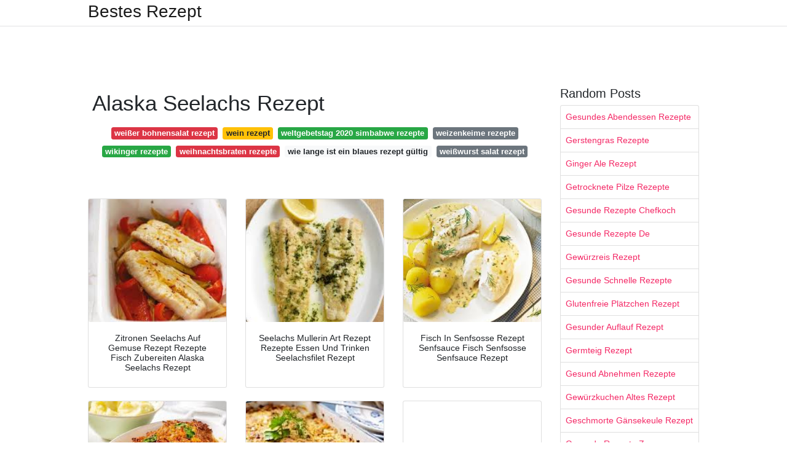

--- FILE ---
content_type: text/html; charset=utf-8
request_url: https://rezeptia.netlify.app/alaska-seelachs-rezept
body_size: 9511
content:
<!DOCTYPE html><html lang="en"><head>
	<!-- Required meta tags -->
	<meta charset="utf-8">
	<meta name="viewport" content="width=device-width, initial-scale=1, shrink-to-fit=no">
	<!-- Bootstrap CSS -->
	<style type="text/css">svg:not(:root).svg-inline--fa{overflow:visible}.svg-inline--fa{display:inline-block;font-size:inherit;height:1em;overflow:visible;vertical-align:-.125em}.svg-inline--fa.fa-lg{vertical-align:-.225em}.svg-inline--fa.fa-w-1{width:.0625em}.svg-inline--fa.fa-w-2{width:.125em}.svg-inline--fa.fa-w-3{width:.1875em}.svg-inline--fa.fa-w-4{width:.25em}.svg-inline--fa.fa-w-5{width:.3125em}.svg-inline--fa.fa-w-6{width:.375em}.svg-inline--fa.fa-w-7{width:.4375em}.svg-inline--fa.fa-w-8{width:.5em}.svg-inline--fa.fa-w-9{width:.5625em}.svg-inline--fa.fa-w-10{width:.625em}.svg-inline--fa.fa-w-11{width:.6875em}.svg-inline--fa.fa-w-12{width:.75em}.svg-inline--fa.fa-w-13{width:.8125em}.svg-inline--fa.fa-w-14{width:.875em}.svg-inline--fa.fa-w-15{width:.9375em}.svg-inline--fa.fa-w-16{width:1em}.svg-inline--fa.fa-w-17{width:1.0625em}.svg-inline--fa.fa-w-18{width:1.125em}.svg-inline--fa.fa-w-19{width:1.1875em}.svg-inline--fa.fa-w-20{width:1.25em}.svg-inline--fa.fa-pull-left{margin-right:.3em;width:auto}.svg-inline--fa.fa-pull-right{margin-left:.3em;width:auto}.svg-inline--fa.fa-border{height:1.5em}.svg-inline--fa.fa-li{width:2em}.svg-inline--fa.fa-fw{width:1.25em}.fa-layers svg.svg-inline--fa{bottom:0;left:0;margin:auto;position:absolute;right:0;top:0}.fa-layers{display:inline-block;height:1em;position:relative;text-align:center;vertical-align:-.125em;width:1em}.fa-layers svg.svg-inline--fa{-webkit-transform-origin:center center;transform-origin:center center}.fa-layers-counter,.fa-layers-text{display:inline-block;position:absolute;text-align:center}.fa-layers-text{left:50%;top:50%;-webkit-transform:translate(-50%,-50%);transform:translate(-50%,-50%);-webkit-transform-origin:center center;transform-origin:center center}.fa-layers-counter{background-color:#ff253a;border-radius:1em;-webkit-box-sizing:border-box;box-sizing:border-box;color:#fff;height:1.5em;line-height:1;max-width:5em;min-width:1.5em;overflow:hidden;padding:.25em;right:0;text-overflow:ellipsis;top:0;-webkit-transform:scale(.25);transform:scale(.25);-webkit-transform-origin:top right;transform-origin:top right}.fa-layers-bottom-right{bottom:0;right:0;top:auto;-webkit-transform:scale(.25);transform:scale(.25);-webkit-transform-origin:bottom right;transform-origin:bottom right}.fa-layers-bottom-left{bottom:0;left:0;right:auto;top:auto;-webkit-transform:scale(.25);transform:scale(.25);-webkit-transform-origin:bottom left;transform-origin:bottom left}.fa-layers-top-right{right:0;top:0;-webkit-transform:scale(.25);transform:scale(.25);-webkit-transform-origin:top right;transform-origin:top right}.fa-layers-top-left{left:0;right:auto;top:0;-webkit-transform:scale(.25);transform:scale(.25);-webkit-transform-origin:top left;transform-origin:top left}.fa-lg{font-size:1.3333333333em;line-height:.75em;vertical-align:-.0667em}.fa-xs{font-size:.75em}.fa-sm{font-size:.875em}.fa-1x{font-size:1em}.fa-2x{font-size:2em}.fa-3x{font-size:3em}.fa-4x{font-size:4em}.fa-5x{font-size:5em}.fa-6x{font-size:6em}.fa-7x{font-size:7em}.fa-8x{font-size:8em}.fa-9x{font-size:9em}.fa-10x{font-size:10em}.fa-fw{text-align:center;width:1.25em}.fa-ul{list-style-type:none;margin-left:2.5em;padding-left:0}.fa-ul>li{position:relative}.fa-li{left:-2em;position:absolute;text-align:center;width:2em;line-height:inherit}.fa-border{border:solid .08em #eee;border-radius:.1em;padding:.2em .25em .15em}.fa-pull-left{float:left}.fa-pull-right{float:right}.fa.fa-pull-left,.fab.fa-pull-left,.fal.fa-pull-left,.far.fa-pull-left,.fas.fa-pull-left{margin-right:.3em}.fa.fa-pull-right,.fab.fa-pull-right,.fal.fa-pull-right,.far.fa-pull-right,.fas.fa-pull-right{margin-left:.3em}.fa-spin{-webkit-animation:fa-spin 2s infinite linear;animation:fa-spin 2s infinite linear}.fa-pulse{-webkit-animation:fa-spin 1s infinite steps(8);animation:fa-spin 1s infinite steps(8)}@-webkit-keyframes fa-spin{0%{-webkit-transform:rotate(0);transform:rotate(0)}100%{-webkit-transform:rotate(360deg);transform:rotate(360deg)}}@keyframes fa-spin{0%{-webkit-transform:rotate(0);transform:rotate(0)}100%{-webkit-transform:rotate(360deg);transform:rotate(360deg)}}.fa-rotate-90{-webkit-transform:rotate(90deg);transform:rotate(90deg)}.fa-rotate-180{-webkit-transform:rotate(180deg);transform:rotate(180deg)}.fa-rotate-270{-webkit-transform:rotate(270deg);transform:rotate(270deg)}.fa-flip-horizontal{-webkit-transform:scale(-1,1);transform:scale(-1,1)}.fa-flip-vertical{-webkit-transform:scale(1,-1);transform:scale(1,-1)}.fa-flip-both,.fa-flip-horizontal.fa-flip-vertical{-webkit-transform:scale(-1,-1);transform:scale(-1,-1)}:root .fa-flip-both,:root .fa-flip-horizontal,:root .fa-flip-vertical,:root .fa-rotate-180,:root .fa-rotate-270,:root .fa-rotate-90{-webkit-filter:none;filter:none}.fa-stack{display:inline-block;height:2em;position:relative;width:2.5em}.fa-stack-1x,.fa-stack-2x{bottom:0;left:0;margin:auto;position:absolute;right:0;top:0}.svg-inline--fa.fa-stack-1x{height:1em;width:1.25em}.svg-inline--fa.fa-stack-2x{height:2em;width:2.5em}.fa-inverse{color:#fff}.sr-only{border:0;clip:rect(0,0,0,0);height:1px;margin:-1px;overflow:hidden;padding:0;position:absolute;width:1px}.sr-only-focusable:active,.sr-only-focusable:focus{clip:auto;height:auto;margin:0;overflow:visible;position:static;width:auto}.svg-inline--fa .fa-primary{fill:var(--fa-primary-color,currentColor);opacity:1;opacity:var(--fa-primary-opacity,1)}.svg-inline--fa .fa-secondary{fill:var(--fa-secondary-color,currentColor);opacity:.4;opacity:var(--fa-secondary-opacity,.4)}.svg-inline--fa.fa-swap-opacity .fa-primary{opacity:.4;opacity:var(--fa-secondary-opacity,.4)}.svg-inline--fa.fa-swap-opacity .fa-secondary{opacity:1;opacity:var(--fa-primary-opacity,1)}.svg-inline--fa mask .fa-primary,.svg-inline--fa mask .fa-secondary{fill:#000}.fad.fa-inverse{color:#fff}</style><link rel="stylesheet" href="https://cdnjs.cloudflare.com/ajax/libs/twitter-bootstrap/4.4.1/css/bootstrap.min.css" integrity="sha256-L/W5Wfqfa0sdBNIKN9cG6QA5F2qx4qICmU2VgLruv9Y=" crossorigin="anonymous">
	<link rel="stylesheet" href="https://cdnjs.cloudflare.com/ajax/libs/lightbox2/2.11.1/css/lightbox.min.css" integrity="sha256-tBxlolRHP9uMsEFKVk+hk//ekOlXOixLKvye5W2WR5c=" crossorigin="anonymous">
	<link href="https://fonts.googleapis.com/css?family=Raleway" rel="stylesheet">	
	<style type="text/css">
body,html{font-family:"Helvetica Neue",Helvetica,Arial,sans-serif;font-size:14px;font-weight:400;background:#fff}img{max-width:100%}.header{padding-bottom:13px;margin-bottom:13px}.container{max-width:1024px}.navbar{margin-bottom:25px;color:#f1f2f3;border-bottom:1px solid #e1e2e3}.navbar .navbar-brand{margin:0 20px 0 0;font-size:28px;padding:0;line-height:24px}.row.content,.row.footer,.row.header{widthx:auto;max-widthx:100%}.row.footer{padding:30px 0;background:0 0}.content .col-sm-12{padding:0}.content .col-md-9s{margin-right:-25px}.posts-image{width:25%;display:block;float:left}.posts-image-content{width:auto;margin:0 15px 35px 0;position:relative}.posts-image:nth-child(5n) .posts-image-content{margin:0 0 35px!important}.posts-image img{width:100%;height:150px;object-fit:cover;object-position:center;margin-bottom:10px;-webkit-transition:.6s opacity;transition:.6s opacity}.posts-image:hover img{opacity:.8}.posts-image:hover h2{background:rgba(0,0,0,.7)}.posts-image h2{z-index:2;position:absolute;font-size:14px;bottom:2px;left:0;right:0;padding:5px;text-align:center;-webkit-transition:.6s opacity;transition:.6s background}.posts-image h2 a{color:#fff}.posts-image-big{display:block;width:100%}.posts-image-big .posts-image-content{margin:0 0 10px!important}.posts-image-big img{height:380px}.posts-image-big h2{text-align:left;padding-left:0;position:relative;font-size:30px;line-height:36px}.posts-image-big h2 a{color:#111}.posts-image-big:hover h2{background:0 0}.posts-image-single .posts-image-content,.posts-image-single:nth-child(5n) .posts-image-content{margin:0 15px 15px 0!important}.posts-image-single p{font-size:12px;line-height:18px!important}.posts-images{clear:both}.list-group li{padding:0}.list-group li a{display:block;padding:8px}.widget{margin-bottom:20px}h3.widget-title{font-size:20px}a{color:#f42966;text-decoration:none}.footer{margin-top:21px;padding-top:13px;border-top:1px solid #eee}.footer a{margin:0 15px}.navi{margin:13px 0}.navi a{margin:5px 2px;font-size:95%}@media  only screen and (min-width:0px) and (max-width:991px){.container{width:auto;max-width:100%}.navbar{padding:5px 0}.navbar .container{width:100%;margin:0 15px}}@media  only screen and (min-width:0px) and (max-width:767px){.content .col-md-3{padding:15px}}@media  only screen and (min-width:481px) and (max-width:640px){.posts-image img{height:90px}.posts-image-big img{height:320px}.posts-image-single{width:33.3%}.posts-image-single:nth-child(3n) .posts-image-content{margin-right:0!important}}@media  only screen and (min-width:0px) and (max-width:480px){.posts-image img{height:80px}.posts-image-big img{height:240px}.posts-image-single{width:100%}.posts-image-single .posts-image-content{margin:0!important}.posts-image-single img{height:auto}}.v-cover{height: 380px; object-fit: cover;}.v-image{height: 200px; object-fit: cover;}.dwn-cover{max-height: 460px; object-fit: cover;}.main{margin-top: 6rem;}.form-inline .form-control{min-width: 300px;}
	</style>
	<title>Alaska Seelachs Rezept</title>
<script type="application/ld+json">
{
  "@context": "https://schema.org/", 
  "@type": "Article", 
  "author": {
    "@type": "Person",
    "name": "Bestes Rezept"
  },
  "headline": "Alaska Seelachs Rezept",
  "datePublished": "2021-02-08",
  "image": ["https://i.pinimg.com/736x/31/a8/84/31a88497491324ffe8228ed8fc83dae0.jpg","https://i.pinimg.com/originals/81/43/24/8143241f016ceaaa9cc38cc0c45d0f9a.jpg","https://i.pinimg.com/originals/77/70/20/77702047e552adff0665a3e6126cc5e4.jpg","https://i.pinimg.com/originals/87/dc/73/87dc736356f5e32a910933b455f9135a.jpg"],
  "publisher": {
    "@type": "Organization",
    "name": "Bestes Rezept",
    "logo": {
      "@type": "ImageObject",
      "url": "https://via.placeholder.com/512.png?text=alaska seelachs rezept",
      "width": 512,
      "height": 512
    }
  }
}
</script>
	


<!--ads/auto.txt--></head>
<body>
	<header class="bg-white fixed-top">			
		<nav class="navbar navbar-light bg-white mb-0">
			<div class="container justify-content-center justify-content-sm-between">	
			  <a href="/" title="Bestes Rezept" class="navbar-brand mb-1">Bestes Rezept</a>
			  			</div>			  
		</nav>				
	</header>
	<main id="main" class="main">
		<div class="container">  
			<div class="row content">
				<div class="col-md-12 my-2" align="center">
					<div class="d-block p-4">
	<center>
		<!--ads/responsive.txt-->
	</center>
</div> 				</div>
				<div class="col-md-9">
					<div class="col-sm-12 p-2">
							<h1>Alaska Seelachs Rezept</h1>

	
	<div class="navi text-center">
										<a class="badge badge-danger" href="/wei%C3%9Fer-bohnensalat-rezept.html">weißer bohnensalat rezept</a>
											<a class="badge badge-warning" href="/wein-rezept">wein rezept</a>
											<a class="badge badge-success" href="/weltgebetstag-2020-simbabwe-rezepte">weltgebetstag 2020 simbabwe rezepte</a>
											<a class="badge badge-secondary" href="/weizenkeime-rezepte">weizenkeime rezepte</a>
											<a class="badge badge-success" href="/wikinger-rezepte">wikinger rezepte</a>
											<a class="badge badge-danger" href="/weihnachtsbraten-rezepte">weihnachtsbraten rezepte</a>
											<a class="badge badge-light" href="/wie-lange-ist-ein-blaues-rezept-g%C3%BCltig.html">wie lange ist ein blaues rezept gültig</a>
											<a class="badge badge-secondary" href="/wei%C3%9Fwurst-salat-rezept.html">weißwurst salat rezept</a>
						</div>
	<div class="d-block p-4">
	<center>
		<!--ads/responsive.txt-->
	</center>
</div>					</div> 
					<div class="col-sm-12">					
						
		
	<div class="row">
	 
			
		<div class="col-md-4 mb-4">
			<div class="card h-100">
				<a href="https://i.pinimg.com/originals/68/fc/09/68fc09de14e29873cf82a5bf10575f6c.jpg" data-lightbox="roadtrip" data-title="Zitronen Seelachs Auf Gemuse Rezept Rezepte Fisch Zubereiten Alaska Seelachs Rezept">
											<img class="card-img v-image" src="https://encrypted-tbn0.gstatic.com/images?q=tbn:ANd9GcSJEF4cZ59bBSXCkrqhI3lhb21DGgnsQG-9XQ" onerror="this.onerror=null;this.src='https://encrypted-tbn0.gstatic.com/images?q=tbn:ANd9GcSJEF4cZ59bBSXCkrqhI3lhb21DGgnsQG-9XQ';" alt="Zitronen Seelachs Auf Gemuse Rezept Rezepte Fisch Zubereiten Alaska Seelachs Rezept">
										
				</a>
				<div class="card-body text-center">      
										<h3 class="h6">Zitronen Seelachs Auf Gemuse Rezept Rezepte Fisch Zubereiten Alaska Seelachs Rezept</h3>
				</div>
			</div>
		</div>
			 
		 

	 
			
		<div class="col-md-4 mb-4">
			<div class="card h-100">
				<a href="https://i.pinimg.com/originals/3a/d4/12/3ad412d19b220d3b61613fdb9738e9ec.jpg" data-lightbox="roadtrip" data-title="Seelachs Mullerin Art Rezept Rezepte Essen Und Trinken Seelachsfilet Rezept">
											<img class="card-img v-image" src="https://encrypted-tbn0.gstatic.com/images?q=tbn:ANd9GcQvtNhUtHBOhhk4UKo0ZKXriukeTrrHGDbc1Q" onerror="this.onerror=null;this.src='https://encrypted-tbn0.gstatic.com/images?q=tbn:ANd9GcQvtNhUtHBOhhk4UKo0ZKXriukeTrrHGDbc1Q';" alt="Seelachs Mullerin Art Rezept Rezepte Essen Und Trinken Seelachsfilet Rezept">
										
				</a>
				<div class="card-body text-center">      
										<h3 class="h6">Seelachs Mullerin Art Rezept Rezepte Essen Und Trinken Seelachsfilet Rezept</h3>
				</div>
			</div>
		</div>
			 
		 

	 
			
		<div class="col-md-4 mb-4">
			<div class="card h-100">
				<a href="https://i.pinimg.com/564x/94/4c/03/944c03446c1170869e24fd52e491e7b3.jpg" data-lightbox="roadtrip" data-title="Fisch In Senfsosse Rezept Senfsauce Fisch Senfsosse Senfsauce Rezept">
											<img class="card-img v-image" src="https://encrypted-tbn0.gstatic.com/images?q=tbn:ANd9GcSfW1lngSPAz5B87WDh2P2BZlRn9Qd_mKEdVw" onerror="this.onerror=null;this.src='https://encrypted-tbn0.gstatic.com/images?q=tbn:ANd9GcSfW1lngSPAz5B87WDh2P2BZlRn9Qd_mKEdVw';" alt="Fisch In Senfsosse Rezept Senfsauce Fisch Senfsosse Senfsauce Rezept">
										
				</a>
				<div class="card-body text-center">      
										<h3 class="h6">Fisch In Senfsosse Rezept Senfsauce Fisch Senfsosse Senfsauce Rezept</h3>
				</div>
			</div>
		</div>
			 
		 

	 
			
		<div class="col-md-4 mb-4">
			<div class="card h-100">
				<a href="https://i.pinimg.com/originals/77/70/20/77702047e552adff0665a3e6126cc5e4.jpg" data-lightbox="roadtrip" data-title="Seelachs Mit Zwiebel Pesto Haube Rezept Lecker Fisch Zubereiten Rezepte Alaska Seelachs Rezept">
											<img class="card-img v-image" src="https://encrypted-tbn0.gstatic.com/images?q=tbn:ANd9GcTLz5vCPum49VuPnIKTYk0lIvyYYvagdN0ujg" onerror="this.onerror=null;this.src='https://encrypted-tbn0.gstatic.com/images?q=tbn:ANd9GcTLz5vCPum49VuPnIKTYk0lIvyYYvagdN0ujg';" alt="Seelachs Mit Zwiebel Pesto Haube Rezept Lecker Fisch Zubereiten Rezepte Alaska Seelachs Rezept">
										
				</a>
				<div class="card-body text-center">      
										<h3 class="h6">Seelachs Mit Zwiebel Pesto Haube Rezept Lecker Fisch Zubereiten Rezepte Alaska Seelachs Rezept</h3>
				</div>
			</div>
		</div>
			 
		 

	 
			
		<div class="col-md-4 mb-4">
			<div class="card h-100">
				<a href="https://i.pinimg.com/originals/76/0a/20/760a20f48e7e77906683cfb2ca7c1dd4.jpg" data-lightbox="roadtrip" data-title="Seelachs Rezepte Ein Guter Fang Fur Jeden Tag Lecker Seelachs Rezepte Rezepte Seelachsfilet Rezept">
											<img class="card-img v-image" src="https://encrypted-tbn0.gstatic.com/images?q=tbn:ANd9GcReeyM_gy6ZYhon9Lz9XNQwv0mJ02_EpUMV1w" onerror="this.onerror=null;this.src='https://encrypted-tbn0.gstatic.com/images?q=tbn:ANd9GcReeyM_gy6ZYhon9Lz9XNQwv0mJ02_EpUMV1w';" alt="Seelachs Rezepte Ein Guter Fang Fur Jeden Tag Lecker Seelachs Rezepte Rezepte Seelachsfilet Rezept">
										
				</a>
				<div class="card-body text-center">      
										<h3 class="h6">Seelachs Rezepte Ein Guter Fang Fur Jeden Tag Lecker Seelachs Rezepte Rezepte Seelachsfilet Rezept</h3>
				</div>
			</div>
		</div>
			 
		 

	 
			
		<div class="col-md-4 mb-4">
			<div class="card h-100">
				<a href="https://i.pinimg.com/originals/71/2b/bb/712bbbb41a3a1f7b3e10d237d0347d73.jpg" data-lightbox="roadtrip" data-title="Seelachs Uberbacken Auf Senfmohren Rezept Rezepte Seelachsfilet Rezept Einfache Gerichte">
											<img class="card-img v-image" src="https://encrypted-tbn0.gstatic.com/images?q=tbn:ANd9GcSPzuDHJiuTVRtvY-YljKJq5jJ1dp3O7vBxVw" onerror="this.onerror=null;this.src='https://encrypted-tbn0.gstatic.com/images?q=tbn:ANd9GcSPzuDHJiuTVRtvY-YljKJq5jJ1dp3O7vBxVw';" alt="Seelachs Uberbacken Auf Senfmohren Rezept Rezepte Seelachsfilet Rezept Einfache Gerichte">
										
				</a>
				<div class="card-body text-center">      
										<h3 class="h6">Seelachs Uberbacken Auf Senfmohren Rezept Rezepte Seelachsfilet Rezept Einfache Gerichte</h3>
				</div>
			</div>
		</div>
			 
					<!--ads/responsive.txt-->
			<div class="col-12 mb-4">
				<div class="card">
				<!--ads/responsive.txt-->
										<img class="card-img-top v-cover" src="https://encrypted-tbn0.gstatic.com/images?q=tbn:ANd9GcSPzuDHJiuTVRtvY-YljKJq5jJ1dp3O7vBxVw" onerror="this.onerror=null;this.src='https://encrypted-tbn0.gstatic.com/images?q=tbn:ANd9GcSPzuDHJiuTVRtvY-YljKJq5jJ1dp3O7vBxVw';" alt="Seelachs Uberbacken Auf Senfmohren Rezept Rezepte Seelachsfilet Rezept Einfache Gerichte">
										&gt;
					<div class="card-body">
					<!--ads/responsive.txt-->
						<h3 class="h5"><b></b></h3>
											</div> 
				</div>
			</div>
		 

	 
			
		<div class="col-md-4 mb-4">
			<div class="card h-100">
				<a href="https://i.pinimg.com/originals/2f/e2/6f/2fe26fab795941f17b806f5c2436d839.jpg" data-lightbox="roadtrip" data-title="Schnell Und Einfach Kommt Er Daher Der Seelachs Mit Tomaten Kase Haube Aus Dem Backofen Besonders Im Hoch Seelachsfilet Rezept Seelachsfilet Fisch Zubereiten">
											<img class="card-img v-image" src="https://encrypted-tbn0.gstatic.com/images?q=tbn:ANd9GcTXgOtPVlZjDvcSiEgay3b8Jd8i813XxGwQGg" onerror="this.onerror=null;this.src='https://encrypted-tbn0.gstatic.com/images?q=tbn:ANd9GcTXgOtPVlZjDvcSiEgay3b8Jd8i813XxGwQGg';" alt="Schnell Und Einfach Kommt Er Daher Der Seelachs Mit Tomaten Kase Haube Aus Dem Backofen Besonders Im Hoch Seelachsfilet Rezept Seelachsfilet Fisch Zubereiten">
										
				</a>
				<div class="card-body text-center">      
										<h3 class="h6">Schnell Und Einfach Kommt Er Daher Der Seelachs Mit Tomaten Kase Haube Aus Dem Backofen Besonders Im Hoch Seelachsfilet Rezept Seelachsfilet Fisch Zubereiten</h3>
				</div>
			</div>
		</div>
			 
		 

	 
			
		<div class="col-md-4 mb-4">
			<div class="card h-100">
				<a href="https://i.pinimg.com/originals/18/a1/26/18a126f0330a5075b751621652b09e1c.jpg" data-lightbox="roadtrip" data-title="Alaska Seelachs Mit Kirschtomaten Tags Rezepte Alaska Seelachs Rezept Kirschtomaten">
											<img class="card-img v-image" src="https://encrypted-tbn0.gstatic.com/images?q=tbn:ANd9GcSbGHHxDxh9GlnpXsEBcx0iVfXNJgkuR72tYQ" onerror="this.onerror=null;this.src='https://encrypted-tbn0.gstatic.com/images?q=tbn:ANd9GcSbGHHxDxh9GlnpXsEBcx0iVfXNJgkuR72tYQ';" alt="Alaska Seelachs Mit Kirschtomaten Tags Rezepte Alaska Seelachs Rezept Kirschtomaten">
										
				</a>
				<div class="card-body text-center">      
										<h3 class="h6">Alaska Seelachs Mit Kirschtomaten Tags Rezepte Alaska Seelachs Rezept Kirschtomaten</h3>
				</div>
			</div>
		</div>
			 
		 

	 
			
		<div class="col-md-4 mb-4">
			<div class="card h-100">
				<a href="https://i.pinimg.com/originals/87/dc/73/87dc736356f5e32a910933b455f9135a.jpg" data-lightbox="roadtrip" data-title="Rezept Alaska Seelachs Mit Tomatennudeln Alaska Seelachs Rezept Hauptspeise Rezepte">
											<img class="card-img v-image" src="https://encrypted-tbn0.gstatic.com/images?q=tbn:ANd9GcSyfzLI70QaeaoepDu42fP9MXT2hU5gfC4JGw" onerror="this.onerror=null;this.src='https://encrypted-tbn0.gstatic.com/images?q=tbn:ANd9GcSyfzLI70QaeaoepDu42fP9MXT2hU5gfC4JGw';" alt="Rezept Alaska Seelachs Mit Tomatennudeln Alaska Seelachs Rezept Hauptspeise Rezepte">
										
				</a>
				<div class="card-body text-center">      
										<h3 class="h6">Rezept Alaska Seelachs Mit Tomatennudeln Alaska Seelachs Rezept Hauptspeise Rezepte</h3>
				</div>
			</div>
		</div>
			 
		 

	 
			
		<div class="col-md-4 mb-4">
			<div class="card h-100">
				<a href="https://i.pinimg.com/originals/cf/d4/a4/cfd4a4249907c61fa0aa4c3651324337.jpg" data-lightbox="roadtrip" data-title="Gemusebeilage Sommergemuse Mit Kartoffelsalat Und Alaska Seelachs Rezept Rezept Alaska Seelachs Rezept Rezepte Seelachs Rezepte">
											<img class="card-img v-image" src="https://encrypted-tbn0.gstatic.com/images?q=tbn:ANd9GcTv_CxDmROio0NRV7dNPxB2rywuDytqtazBnQ" onerror="this.onerror=null;this.src='https://encrypted-tbn0.gstatic.com/images?q=tbn:ANd9GcTv_CxDmROio0NRV7dNPxB2rywuDytqtazBnQ';" alt="Gemusebeilage Sommergemuse Mit Kartoffelsalat Und Alaska Seelachs Rezept Rezept Alaska Seelachs Rezept Rezepte Seelachs Rezepte">
										
				</a>
				<div class="card-body text-center">      
										<h3 class="h6">Gemusebeilage Sommergemuse Mit Kartoffelsalat Und Alaska Seelachs Rezept Rezept Alaska Seelachs Rezept Rezepte Seelachs Rezepte</h3>
				</div>
			</div>
		</div>
			 
		 

	 
			
		<div class="col-md-4 mb-4">
			<div class="card h-100">
				<a href="https://i.pinimg.com/originals/77/fb/d8/77fbd8ee216fdd4994f87ecc2a278084.jpg" data-lightbox="roadtrip" data-title="Ofengebackenes Alaska Seelachs Filet Mit Susskartoffeln Seelachs Ofen Susskartoffeln Alaska Alaska Seelachs Rezept Seelachsfilet Rezept Alaska Seelachs">
											<img class="card-img v-image" src="https://encrypted-tbn0.gstatic.com/images?q=tbn:ANd9GcR8UfPbqi-lLtRmfOvZev-1CP8l1-VZ5zVMzw" onerror="this.onerror=null;this.src='https://encrypted-tbn0.gstatic.com/images?q=tbn:ANd9GcR8UfPbqi-lLtRmfOvZev-1CP8l1-VZ5zVMzw';" alt="Ofengebackenes Alaska Seelachs Filet Mit Susskartoffeln Seelachs Ofen Susskartoffeln Alaska Alaska Seelachs Rezept Seelachsfilet Rezept Alaska Seelachs">
										
				</a>
				<div class="card-body text-center">      
										<h3 class="h6">Ofengebackenes Alaska Seelachs Filet Mit Susskartoffeln Seelachs Ofen Susskartoffeln Alaska Alaska Seelachs Rezept Seelachsfilet Rezept Alaska Seelachs</h3>
				</div>
			</div>
		</div>
			 
		 

	 
			
		<div class="col-md-4 mb-4">
			<div class="card h-100">
				<a href="https://i.pinimg.com/originals/a3/11/96/a31196fda85c8aa90ea4e983fd5e1b02.jpg" data-lightbox="roadtrip" data-title="Alaska Seelachs Mit Gemuse In Frischkasesosse Alaska Seelachs Rezept Alaska Seelachs Seelachs">
											<img class="card-img v-image" src="https://encrypted-tbn0.gstatic.com/images?q=tbn:ANd9GcQnwAuFxIa-9IOjY8XszbWYUa6jkzHc4YsghQ" onerror="this.onerror=null;this.src='https://encrypted-tbn0.gstatic.com/images?q=tbn:ANd9GcQnwAuFxIa-9IOjY8XszbWYUa6jkzHc4YsghQ';" alt="Alaska Seelachs Mit Gemuse In Frischkasesosse Alaska Seelachs Rezept Alaska Seelachs Seelachs">
										
				</a>
				<div class="card-body text-center">      
										<h3 class="h6">Alaska Seelachs Mit Gemuse In Frischkasesosse Alaska Seelachs Rezept Alaska Seelachs Seelachs</h3>
				</div>
			</div>
		</div>
			 
		 

	 
			
		<div class="col-md-4 mb-4">
			<div class="card h-100">
				<a href="https://i.pinimg.com/736x/e2/cf/1d/e2cf1d0b7728182fcccf951fd89c45a7.jpg" data-lightbox="roadtrip" data-title="Fischfilet Mullerin Die Traditionellen Rezepte Sind Oft Die Besten Praktisch Gratenfreies Alaska Seelachs Filet Portionsgerecht G Food Breakfast French Toast">
											<img class="card-img v-image" src="https://encrypted-tbn0.gstatic.com/images?q=tbn:ANd9GcQLHfq4YcdOZNUSpRYYsLkFL_Obub5YrbhPkA" onerror="this.onerror=null;this.src='https://encrypted-tbn0.gstatic.com/images?q=tbn:ANd9GcQLHfq4YcdOZNUSpRYYsLkFL_Obub5YrbhPkA';" alt="Fischfilet Mullerin Die Traditionellen Rezepte Sind Oft Die Besten Praktisch Gratenfreies Alaska Seelachs Filet Portionsgerecht G Food Breakfast French Toast">
										
				</a>
				<div class="card-body text-center">      
										<h3 class="h6">Fischfilet Mullerin Die Traditionellen Rezepte Sind Oft Die Besten Praktisch Gratenfreies Alaska Seelachs Filet Portionsgerecht G Food Breakfast French Toast</h3>
				</div>
			</div>
		</div>
			 
		 

	 
			
		<div class="col-md-4 mb-4">
			<div class="card h-100">
				<a href="https://i.pinimg.com/originals/cb/79/a0/cb79a08dd5fa5600b8b2d2abd218a419.jpg" data-lightbox="roadtrip" data-title="Butter Bei Die Fische Seelachsfilet Rezept Alaska Seelachs Rezept Lebensmittel Essen">
											<img class="card-img v-image" src="https://encrypted-tbn0.gstatic.com/images?q=tbn:ANd9GcTdMXpLXGXJpRYn1BOxiWB8736_O0Cbpf0zdQ" onerror="this.onerror=null;this.src='https://encrypted-tbn0.gstatic.com/images?q=tbn:ANd9GcTdMXpLXGXJpRYn1BOxiWB8736_O0Cbpf0zdQ';" alt="Butter Bei Die Fische Seelachsfilet Rezept Alaska Seelachs Rezept Lebensmittel Essen">
										
				</a>
				<div class="card-body text-center">      
										<h3 class="h6">Butter Bei Die Fische Seelachsfilet Rezept Alaska Seelachs Rezept Lebensmittel Essen</h3>
				</div>
			</div>
		</div>
			 
		 

	 
			
		<div class="col-md-4 mb-4">
			<div class="card h-100">
				<a href="https://i.pinimg.com/474x/e3/ce/64/e3ce64b1f5ab652c69cd4234ba5af593--mottos.jpg" data-lightbox="roadtrip" data-title="Schneller Fisch Mit Krauterkruste Rezept Fisch Zubereiten Rezepte Fischrezepte">
											<img class="card-img v-image" src="https://encrypted-tbn0.gstatic.com/images?q=tbn:ANd9GcSbPWbAxhmwzJLb3xeB18SyUSVau-V7cFHLjA" onerror="this.onerror=null;this.src='https://encrypted-tbn0.gstatic.com/images?q=tbn:ANd9GcSbPWbAxhmwzJLb3xeB18SyUSVau-V7cFHLjA';" alt="Schneller Fisch Mit Krauterkruste Rezept Fisch Zubereiten Rezepte Fischrezepte">
										
				</a>
				<div class="card-body text-center">      
										<h3 class="h6">Schneller Fisch Mit Krauterkruste Rezept Fisch Zubereiten Rezepte Fischrezepte</h3>
				</div>
			</div>
		</div>
			 
		 

	 
			
		<div class="col-md-4 mb-4">
			<div class="card h-100">
				<a href="https://i.pinimg.com/736x/31/a8/84/31a88497491324ffe8228ed8fc83dae0.jpg" data-lightbox="roadtrip" data-title="Seelachsfilet Mit Bratkartoffeln Rezept Rezept Bratkartoffeln Rezept Seelachsfilet Rezept Rezepte">
											<img class="card-img v-image" src="https://encrypted-tbn0.gstatic.com/images?q=tbn:ANd9GcSDDOYoWUiTfNv0lFERP9G6hDN32VqVDZ2_6w" onerror="this.onerror=null;this.src='https://encrypted-tbn0.gstatic.com/images?q=tbn:ANd9GcSDDOYoWUiTfNv0lFERP9G6hDN32VqVDZ2_6w';" alt="Seelachsfilet Mit Bratkartoffeln Rezept Rezept Bratkartoffeln Rezept Seelachsfilet Rezept Rezepte">
										
				</a>
				<div class="card-body text-center">      
										<h3 class="h6">Seelachsfilet Mit Bratkartoffeln Rezept Rezept Bratkartoffeln Rezept Seelachsfilet Rezept Rezepte</h3>
				</div>
			</div>
		</div>
			 
		 

	 
			
		<div class="col-md-4 mb-4">
			<div class="card h-100">
				<a href="https://i.pinimg.com/736x/56/ce/23/56ce23b34ce9131485f7183c231bb6ba.jpg" data-lightbox="roadtrip" data-title="Gebackener Seelachs Mit Ingwer Tomaten Und Pinienkernen Rezept Alaska Seelachs Rezept Rezepte Gesund Kochen Und Geniessen">
											<img class="card-img v-image" src="https://encrypted-tbn0.gstatic.com/images?q=tbn:ANd9GcSzDN2SQNhI3z9jGoGsjaJYQAF8SJwpVW2p9Q" onerror="this.onerror=null;this.src='https://encrypted-tbn0.gstatic.com/images?q=tbn:ANd9GcSzDN2SQNhI3z9jGoGsjaJYQAF8SJwpVW2p9Q';" alt="Gebackener Seelachs Mit Ingwer Tomaten Und Pinienkernen Rezept Alaska Seelachs Rezept Rezepte Gesund Kochen Und Geniessen">
										
				</a>
				<div class="card-body text-center">      
										<h3 class="h6">Gebackener Seelachs Mit Ingwer Tomaten Und Pinienkernen Rezept Alaska Seelachs Rezept Rezepte Gesund Kochen Und Geniessen</h3>
				</div>
			</div>
		</div>
			 
		 

	 
			
		<div class="col-md-4 mb-4">
			<div class="card h-100">
				<a href="https://i.pinimg.com/474x/a6/7e/18/a67e188213e548c3a205b65101cb0d13.jpg" data-lightbox="roadtrip" data-title="Tomaten Seelachs Von Ingwe Chefkoch Rezept Rezepte Fischrezepte Einfache Gerichte">
											<img class="card-img v-image" src="https://encrypted-tbn0.gstatic.com/images?q=tbn:ANd9GcRzF9BXhD-dZetBM6w9QUYLv-WCmY3B6xGSIA" onerror="this.onerror=null;this.src='https://encrypted-tbn0.gstatic.com/images?q=tbn:ANd9GcRzF9BXhD-dZetBM6w9QUYLv-WCmY3B6xGSIA';" alt="Tomaten Seelachs Von Ingwe Chefkoch Rezept Rezepte Fischrezepte Einfache Gerichte">
										
				</a>
				<div class="card-body text-center">      
										<h3 class="h6">Tomaten Seelachs Von Ingwe Chefkoch Rezept Rezepte Fischrezepte Einfache Gerichte</h3>
				</div>
			</div>
		</div>
			 
		 

	 
			
		<div class="col-md-4 mb-4">
			<div class="card h-100">
				<a href="https://i.pinimg.com/originals/63/ac/e4/63ace4122839b662caaf6f7df0e783f0.jpg" data-lightbox="roadtrip" data-title="Gedunsteter Seelachs Rezept Rezepte Lachs Mit Gemuse Seelachs">
											<img class="card-img v-image" src="https://encrypted-tbn0.gstatic.com/images?q=tbn:ANd9GcQ-383gTFojSogi9EAK5yF6uMb01sVLbhzGkQ" onerror="this.onerror=null;this.src='https://encrypted-tbn0.gstatic.com/images?q=tbn:ANd9GcQ-383gTFojSogi9EAK5yF6uMb01sVLbhzGkQ';" alt="Gedunsteter Seelachs Rezept Rezepte Lachs Mit Gemuse Seelachs">
										
				</a>
				<div class="card-body text-center">      
										<h3 class="h6">Gedunsteter Seelachs Rezept Rezepte Lachs Mit Gemuse Seelachs</h3>
				</div>
			</div>
		</div>
			 
		 

	 
			
		<div class="col-md-4 mb-4">
			<div class="card h-100">
				<a href="https://i.pinimg.com/originals/cb/01/fc/cb01fc25c511fc316cb95eaa0d8e9381.jpg" data-lightbox="roadtrip" data-title="Gebackenes Seelachsfilet Mit Kartoffelsalat Rezept Kartoffelsalat Seelachsfilet Rezept Lachs Rezept">
											<img class="card-img v-image" src="https://encrypted-tbn0.gstatic.com/images?q=tbn:ANd9GcTH27yRMX7jkpROuSnZ4asWPGv3cTylzW6tJw" onerror="this.onerror=null;this.src='https://encrypted-tbn0.gstatic.com/images?q=tbn:ANd9GcTH27yRMX7jkpROuSnZ4asWPGv3cTylzW6tJw';" alt="Gebackenes Seelachsfilet Mit Kartoffelsalat Rezept Kartoffelsalat Seelachsfilet Rezept Lachs Rezept">
										
				</a>
				<div class="card-body text-center">      
										<h3 class="h6">Gebackenes Seelachsfilet Mit Kartoffelsalat Rezept Kartoffelsalat Seelachsfilet Rezept Lachs Rezept</h3>
				</div>
			</div>
		</div>
			 
		 

	 
			
		<div class="col-md-4 mb-4">
			<div class="card h-100">
				<a href="https://i.pinimg.com/originals/e6/a4/81/e6a48188821f4ab8ffa48a265f626c27.jpg" data-lightbox="roadtrip" data-title="Gebackener Seelachs Seelachs Rezepte Alaska Seelachs Rezept Rezepte">
											<img class="card-img v-image" src="https://encrypted-tbn0.gstatic.com/images?q=tbn:ANd9GcTxXrVTzlHrfMbMSxrZkXy-E94-hfKvw9IDDA" onerror="this.onerror=null;this.src='https://encrypted-tbn0.gstatic.com/images?q=tbn:ANd9GcTxXrVTzlHrfMbMSxrZkXy-E94-hfKvw9IDDA';" alt="Gebackener Seelachs Seelachs Rezepte Alaska Seelachs Rezept Rezepte">
										
				</a>
				<div class="card-body text-center">      
										<h3 class="h6">Gebackener Seelachs Seelachs Rezepte Alaska Seelachs Rezept Rezepte</h3>
				</div>
			</div>
		</div>
			 
		 

	 
			
		<div class="col-md-4 mb-4">
			<div class="card h-100">
				<a href="https://i.pinimg.com/600x315/ef/87/e8/ef87e855a74027d996a8ebc05c09047b.jpg" data-lightbox="roadtrip" data-title="Seelachs Auf Cremigen Tomatennudeln Rezept Rezepte Seelachsfilet Rezept Lachs Rezept">
											<img class="card-img v-image" src="https://encrypted-tbn0.gstatic.com/images?q=tbn:ANd9GcSn3X-G6vbIGxnVXEEcvAWCyaaIhMAG9IHMgw" onerror="this.onerror=null;this.src='https://encrypted-tbn0.gstatic.com/images?q=tbn:ANd9GcSn3X-G6vbIGxnVXEEcvAWCyaaIhMAG9IHMgw';" alt="Seelachs Auf Cremigen Tomatennudeln Rezept Rezepte Seelachsfilet Rezept Lachs Rezept">
										
				</a>
				<div class="card-body text-center">      
										<h3 class="h6">Seelachs Auf Cremigen Tomatennudeln Rezept Rezepte Seelachsfilet Rezept Lachs Rezept</h3>
				</div>
			</div>
		</div>
			 
		 

	 
			
		<div class="col-md-4 mb-4">
			<div class="card h-100">
				<a href="https://i.pinimg.com/474x/ee/40/62/ee4062d55d1a6f81c71075fa5326670e.jpg" data-lightbox="roadtrip" data-title="Seelachs Gemuse Gratin Rezept Lecker Einfache Gerichte Gutes Essen Gesunde Rezepte">
											<img class="card-img v-image" src="https://encrypted-tbn0.gstatic.com/images?q=tbn:ANd9GcRimyyuAd21JfxdH9lfYusEcxfGumLqXOevZQ" onerror="this.onerror=null;this.src='https://encrypted-tbn0.gstatic.com/images?q=tbn:ANd9GcRimyyuAd21JfxdH9lfYusEcxfGumLqXOevZQ';" alt="Seelachs Gemuse Gratin Rezept Lecker Einfache Gerichte Gutes Essen Gesunde Rezepte">
										
				</a>
				<div class="card-body text-center">      
										<h3 class="h6">Seelachs Gemuse Gratin Rezept Lecker Einfache Gerichte Gutes Essen Gesunde Rezepte</h3>
				</div>
			</div>
		</div>
			 
		 

	 
			
		<div class="col-md-4 mb-4">
			<div class="card h-100">
				<a href="https://i.pinimg.com/originals/56/60/6c/56606c9c0700eec70bca2330ea9fe38f.jpg" data-lightbox="roadtrip" data-title="Alaska Seelachs Auf Gemuse In Der Stilvollen Ofenhexe Bereitet Rezept Zu Finden Auf Http Martinaziehl Blogspot D Rezepte Fleisch Gerichte Einfache Gerichte">
											<img class="card-img v-image" src="https://encrypted-tbn0.gstatic.com/images?q=tbn:ANd9GcRsYjoZGkDKidiOlc2hTPskEc7ERRJY11uxew" onerror="this.onerror=null;this.src='https://encrypted-tbn0.gstatic.com/images?q=tbn:ANd9GcRsYjoZGkDKidiOlc2hTPskEc7ERRJY11uxew';" alt="Alaska Seelachs Auf Gemuse In Der Stilvollen Ofenhexe Bereitet Rezept Zu Finden Auf Http Martinaziehl Blogspot D Rezepte Fleisch Gerichte Einfache Gerichte">
										
				</a>
				<div class="card-body text-center">      
										<h3 class="h6">Alaska Seelachs Auf Gemuse In Der Stilvollen Ofenhexe Bereitet Rezept Zu Finden Auf Http Martinaziehl Blogspot D Rezepte Fleisch Gerichte Einfache Gerichte</h3>
				</div>
			</div>
		</div>
			 
		 

	 
			
		<div class="col-md-4 mb-4">
			<div class="card h-100">
				<a href="https://i.pinimg.com/474x/54/59/14/5459140073f6716ace45b9b8cd6e2c7d.jpg" data-lightbox="roadtrip" data-title="Alaska Seelachs Mit Gemuse In Frischkasesosse Alaska Seelachs Rezept Alaska Seelachs Seelachs">
											<img class="card-img v-image" src="https://encrypted-tbn0.gstatic.com/images?q=tbn:ANd9GcTbPrPBB7oT3z5Aiyb2P7WTpvdBNSOeX4oItA" onerror="this.onerror=null;this.src='https://encrypted-tbn0.gstatic.com/images?q=tbn:ANd9GcTbPrPBB7oT3z5Aiyb2P7WTpvdBNSOeX4oItA';" alt="Alaska Seelachs Mit Gemuse In Frischkasesosse Alaska Seelachs Rezept Alaska Seelachs Seelachs">
										
				</a>
				<div class="card-body text-center">      
										<h3 class="h6">Alaska Seelachs Mit Gemuse In Frischkasesosse Alaska Seelachs Rezept Alaska Seelachs Seelachs</h3>
				</div>
			</div>
		</div>
			 
		 

	 
			
		<div class="col-md-4 mb-4">
			<div class="card h-100">
				<a href="https://i.pinimg.com/564x/44/7e/72/447e72702253fa9c20d9414f5209ec6a.jpg" data-lightbox="roadtrip" data-title="Seelachs Auf Gemusebett Rezept Rezept Seelachs Alaska Seelachs Rezept Rezepte">
											<img class="card-img v-image" src="https://encrypted-tbn0.gstatic.com/images?q=tbn:ANd9GcTFFhwVPgZdv2TBKN8k3nN-ToslmezulJXI1w" onerror="this.onerror=null;this.src='https://encrypted-tbn0.gstatic.com/images?q=tbn:ANd9GcTFFhwVPgZdv2TBKN8k3nN-ToslmezulJXI1w';" alt="Seelachs Auf Gemusebett Rezept Rezept Seelachs Alaska Seelachs Rezept Rezepte">
										
				</a>
				<div class="card-body text-center">      
										<h3 class="h6">Seelachs Auf Gemusebett Rezept Rezept Seelachs Alaska Seelachs Rezept Rezepte</h3>
				</div>
			</div>
		</div>
			 
		 

	 
			
		<div class="col-md-4 mb-4">
			<div class="card h-100">
				<a href="https://i.pinimg.com/736x/2d/1d/1c/2d1d1c624c71d9b75cc8854a4501bca1.jpg" data-lightbox="roadtrip" data-title="Leckere Rezepte Mit Seelachs Seelachs Rezepte Rezepte Seelachsfilet Rezept">
											<img class="card-img v-image" src="https://encrypted-tbn0.gstatic.com/images?q=tbn:ANd9GcS3m6FiOmi7FmC4Ih7JRCG4jHFfPjEwIz-88Q" onerror="this.onerror=null;this.src='https://encrypted-tbn0.gstatic.com/images?q=tbn:ANd9GcS3m6FiOmi7FmC4Ih7JRCG4jHFfPjEwIz-88Q';" alt="Leckere Rezepte Mit Seelachs Seelachs Rezepte Rezepte Seelachsfilet Rezept">
										
				</a>
				<div class="card-body text-center">      
										<h3 class="h6">Leckere Rezepte Mit Seelachs Seelachs Rezepte Rezepte Seelachsfilet Rezept</h3>
				</div>
			</div>
		</div>
			 
		 

	 
			
		<div class="col-md-4 mb-4">
			<div class="card h-100">
				<a href="https://i.pinimg.com/736x/55/03/27/55032709e2e1cd69bd798efe69dcf19d.jpg" data-lightbox="roadtrip" data-title="Seelachs Auf Limettenrisotto Rezept Edeka Rezept Rezepte Herzhafte Speisen Rezeptideen">
											<img class="card-img v-image" src="https://encrypted-tbn0.gstatic.com/images?q=tbn:ANd9GcQgY2BiYOb6ql8Kh6ihxylFsqhLRf89LiNGaw" onerror="this.onerror=null;this.src='https://encrypted-tbn0.gstatic.com/images?q=tbn:ANd9GcQgY2BiYOb6ql8Kh6ihxylFsqhLRf89LiNGaw';" alt="Seelachs Auf Limettenrisotto Rezept Edeka Rezept Rezepte Herzhafte Speisen Rezeptideen">
										
				</a>
				<div class="card-body text-center">      
										<h3 class="h6">Seelachs Auf Limettenrisotto Rezept Edeka Rezept Rezepte Herzhafte Speisen Rezeptideen</h3>
				</div>
			</div>
		</div>
			 
		 

	 
			
		<div class="col-md-4 mb-4">
			<div class="card h-100">
				<a href="https://i.pinimg.com/474x/77/3e/01/773e01003d2c285d46616e057dc85626.jpg" data-lightbox="roadtrip" data-title="Alaska Seelachsfilet Naturbelassen 00462 Versandkostenfrei Bestellen Bofrost De Alaska Seelachs Rezept Seelachsfilet Rezept Alaska Seelachs">
											<img class="card-img v-image" src="https://encrypted-tbn0.gstatic.com/images?q=tbn:ANd9GcSRO7fw2FgTpLDis_Dbsvn3JzKJswf9a1EF1Q" onerror="this.onerror=null;this.src='https://encrypted-tbn0.gstatic.com/images?q=tbn:ANd9GcSRO7fw2FgTpLDis_Dbsvn3JzKJswf9a1EF1Q';" alt="Alaska Seelachsfilet Naturbelassen 00462 Versandkostenfrei Bestellen Bofrost De Alaska Seelachs Rezept Seelachsfilet Rezept Alaska Seelachs">
										
				</a>
				<div class="card-body text-center">      
										<h3 class="h6">Alaska Seelachsfilet Naturbelassen 00462 Versandkostenfrei Bestellen Bofrost De Alaska Seelachs Rezept Seelachsfilet Rezept Alaska Seelachs</h3>
				</div>
			</div>
		</div>
			 
		 

	 
			
		<div class="col-md-4 mb-4">
			<div class="card h-100">
				<a href="https://i.pinimg.com/originals/d4/43/8a/d4438acb92ad1527e20bd74d9435548d.jpg" data-lightbox="roadtrip" data-title="Seelachs Mit Tomatenkruste Von Hobbykoechin Chefkoch Lachsforelle Rezept Seelachs Alaska Seelachs Rezept">
											<img class="card-img v-image" src="https://encrypted-tbn0.gstatic.com/images?q=tbn:ANd9GcRvpbg8i8FwGP-encFgUBpmfVHKhXXCN9kb_g" onerror="this.onerror=null;this.src='https://encrypted-tbn0.gstatic.com/images?q=tbn:ANd9GcRvpbg8i8FwGP-encFgUBpmfVHKhXXCN9kb_g';" alt="Seelachs Mit Tomatenkruste Von Hobbykoechin Chefkoch Lachsforelle Rezept Seelachs Alaska Seelachs Rezept">
										
				</a>
				<div class="card-body text-center">      
										<h3 class="h6">Seelachs Mit Tomatenkruste Von Hobbykoechin Chefkoch Lachsforelle Rezept Seelachs Alaska Seelachs Rezept</h3>
				</div>
			</div>
		</div>
			 
		 

	 
			
		<div class="col-md-4 mb-4">
			<div class="card h-100">
				<a href="https://i.pinimg.com/originals/85/26/6f/85266f03edf9bf5d21a3ca7238734329.jpg" data-lightbox="roadtrip" data-title="Seelachs Mit Tomatenkruste Von Hobbykoechin Chefkoch Rezepte Alaska Seelachs Rezept Seelachs">
											<img class="card-img v-image" src="https://encrypted-tbn0.gstatic.com/images?q=tbn:ANd9GcSTsd9JYPbLj9eszq-fjyjl2lauCMacpInKxA" onerror="this.onerror=null;this.src='https://encrypted-tbn0.gstatic.com/images?q=tbn:ANd9GcSTsd9JYPbLj9eszq-fjyjl2lauCMacpInKxA';" alt="Seelachs Mit Tomatenkruste Von Hobbykoechin Chefkoch Rezepte Alaska Seelachs Rezept Seelachs">
										
				</a>
				<div class="card-body text-center">      
										<h3 class="h6">Seelachs Mit Tomatenkruste Von Hobbykoechin Chefkoch Rezepte Alaska Seelachs Rezept Seelachs</h3>
				</div>
			</div>
		</div>
			 
		 

	 
			
		<div class="col-md-4 mb-4">
			<div class="card h-100">
				<a href="https://i.pinimg.com/originals/42/d1/67/42d167ef640b6c3b809b3edecc4f2af7.jpg" data-lightbox="roadtrip" data-title="Seelachs Mit Senfsauce Rezept Senfsauce Rezept Seelachsfilet Rezept Senfsauce">
											<img class="card-img v-image" src="https://encrypted-tbn0.gstatic.com/images?q=tbn:ANd9GcTB02bZZft_XvoVbokWVD254JvDumy1Rd2Q2g" onerror="this.onerror=null;this.src='https://encrypted-tbn0.gstatic.com/images?q=tbn:ANd9GcTB02bZZft_XvoVbokWVD254JvDumy1Rd2Q2g';" alt="Seelachs Mit Senfsauce Rezept Senfsauce Rezept Seelachsfilet Rezept Senfsauce">
										
				</a>
				<div class="card-body text-center">      
										<h3 class="h6">Seelachs Mit Senfsauce Rezept Senfsauce Rezept Seelachsfilet Rezept Senfsauce</h3>
				</div>
			</div>
		</div>
			 
		 

	 
			
		<div class="col-md-4 mb-4">
			<div class="card h-100">
				<a href="https://i.pinimg.com/originals/f0/48/bc/f048bc571d799d3a29922e21f96aa8c5.jpg" data-lightbox="roadtrip" data-title="Auflauf Mit Alaska Seelachs Brokkoli Und Mozzarella Low Carb Vitalkochen Vitalkochen Rezepte Alaska Seelachs Rezept Abendessen">
											<img class="card-img v-image" src="https://encrypted-tbn0.gstatic.com/images?q=tbn:ANd9GcR2QOafywKhqx4fVz7aQLElvMQp_882jLqB2g" onerror="this.onerror=null;this.src='https://encrypted-tbn0.gstatic.com/images?q=tbn:ANd9GcR2QOafywKhqx4fVz7aQLElvMQp_882jLqB2g';" alt="Auflauf Mit Alaska Seelachs Brokkoli Und Mozzarella Low Carb Vitalkochen Vitalkochen Rezepte Alaska Seelachs Rezept Abendessen">
										
				</a>
				<div class="card-body text-center">      
										<h3 class="h6">Auflauf Mit Alaska Seelachs Brokkoli Und Mozzarella Low Carb Vitalkochen Vitalkochen Rezepte Alaska Seelachs Rezept Abendessen</h3>
				</div>
			</div>
		</div>
			 
		 

	 
			
		<div class="col-md-4 mb-4">
			<div class="card h-100">
				<a href="https://i.pinimg.com/originals/81/43/24/8143241f016ceaaa9cc38cc0c45d0f9a.jpg" data-lightbox="roadtrip" data-title="Butter Bei Die Fische Seelachsfilet Rezept Alaska Seelachs Rezept Lachs Rezept">
											<img class="card-img v-image" src="https://encrypted-tbn0.gstatic.com/images?q=tbn:ANd9GcRbFXOPzNmlCxWi5Yr7sv-NrhD0vr0FPpZ--g" onerror="this.onerror=null;this.src='https://encrypted-tbn0.gstatic.com/images?q=tbn:ANd9GcRbFXOPzNmlCxWi5Yr7sv-NrhD0vr0FPpZ--g';" alt="Butter Bei Die Fische Seelachsfilet Rezept Alaska Seelachs Rezept Lachs Rezept">
										
				</a>
				<div class="card-body text-center">      
										<h3 class="h6">Butter Bei Die Fische Seelachsfilet Rezept Alaska Seelachs Rezept Lachs Rezept</h3>
				</div>
			</div>
		</div>
			 
		 

	 
			
		<div class="col-md-4 mb-4">
			<div class="card h-100">
				<a href="https://i.pinimg.com/originals/9e/b5/61/9eb561399d9229d6c70aa976fa87fb69.jpg" data-lightbox="roadtrip" data-title="Heute War Es Mir Nach Fisch Zu Mute Deshalb Hat Es Heute Alaskaseelachs Mit Reis Und Einer Dillsahnesosse Alaska Seelachs Rezept Einfache Gerichte Lachs Sosse">
											<img class="card-img v-image" src="https://encrypted-tbn0.gstatic.com/images?q=tbn:ANd9GcS3n9ZpnRLOamXYtvM64X7s3aAI4gdfgF6ASQ" onerror="this.onerror=null;this.src='https://encrypted-tbn0.gstatic.com/images?q=tbn:ANd9GcS3n9ZpnRLOamXYtvM64X7s3aAI4gdfgF6ASQ';" alt="Heute War Es Mir Nach Fisch Zu Mute Deshalb Hat Es Heute Alaskaseelachs Mit Reis Und Einer Dillsahnesosse Alaska Seelachs Rezept Einfache Gerichte Lachs Sosse">
										
				</a>
				<div class="card-body text-center">      
										<h3 class="h6">Heute War Es Mir Nach Fisch Zu Mute Deshalb Hat Es Heute Alaskaseelachs Mit Reis Und Einer Dillsahnesosse Alaska Seelachs Rezept Einfache Gerichte Lachs Sosse</h3>
				</div>
			</div>
		</div>
			 
		 

	 
			
		<div class="col-md-4 mb-4">
			<div class="card h-100">
				<a href="https://i.pinimg.com/originals/50/4d/dd/504dddedc241402e37d850945051e890.jpg" data-lightbox="roadtrip" data-title="Seelachsfilet Mit Senf Dill Sosse Von Stetim Chefkoch Seelachsfilet Rezept Seelachsfilet Einfache Gerichte">
											<img class="card-img v-image" src="https://encrypted-tbn0.gstatic.com/images?q=tbn:ANd9GcQOf_5K_lW1Elgr-A3GDFPsRyiOYaWZ9evo0Q" onerror="this.onerror=null;this.src='https://encrypted-tbn0.gstatic.com/images?q=tbn:ANd9GcQOf_5K_lW1Elgr-A3GDFPsRyiOYaWZ9evo0Q';" alt="Seelachsfilet Mit Senf Dill Sosse Von Stetim Chefkoch Seelachsfilet Rezept Seelachsfilet Einfache Gerichte">
										
				</a>
				<div class="card-body text-center">      
										<h3 class="h6">Seelachsfilet Mit Senf Dill Sosse Von Stetim Chefkoch Seelachsfilet Rezept Seelachsfilet Einfache Gerichte</h3>
				</div>
			</div>
		</div>
			 
		 

	 
			
		<div class="col-md-4 mb-4">
			<div class="card h-100">
				<a href="https://i.pinimg.com/originals/76/f9/8f/76f98ff46d231d20accdd0e1ed932ea5.jpg" data-lightbox="roadtrip" data-title="Seelachs Mit Kartoffelkruste Rezept Lachs Rezept Einfache Gerichte Rezepte">
											<img class="card-img v-image" src="https://encrypted-tbn0.gstatic.com/images?q=tbn:ANd9GcQ5nBSRQk8KW-W_K1S1MBPIm5Mum8rnYB5q_A" onerror="this.onerror=null;this.src='https://encrypted-tbn0.gstatic.com/images?q=tbn:ANd9GcQ5nBSRQk8KW-W_K1S1MBPIm5Mum8rnYB5q_A';" alt="Seelachs Mit Kartoffelkruste Rezept Lachs Rezept Einfache Gerichte Rezepte">
										
				</a>
				<div class="card-body text-center">      
										<h3 class="h6">Seelachs Mit Kartoffelkruste Rezept Lachs Rezept Einfache Gerichte Rezepte</h3>
				</div>
			</div>
		</div>
			 
		 

	 
			
		<div class="col-md-4 mb-4">
			<div class="card h-100">
				<a href="https://i.pinimg.com/originals/74/49/15/7449156d0033363088e2155e24072eff.jpg" data-lightbox="roadtrip" data-title="Seelachs Mit Tomatenkruste Von Hobbykoechin Chefkoch Seelachsfilet Rezept Rezepte Lebensmittel Essen">
											<img class="card-img v-image" src="https://encrypted-tbn0.gstatic.com/images?q=tbn:ANd9GcSKreHQ1Qc9hhitIr15T4wStH6hUr8rVWJDWQ" onerror="this.onerror=null;this.src='https://encrypted-tbn0.gstatic.com/images?q=tbn:ANd9GcSKreHQ1Qc9hhitIr15T4wStH6hUr8rVWJDWQ';" alt="Seelachs Mit Tomatenkruste Von Hobbykoechin Chefkoch Seelachsfilet Rezept Rezepte Lebensmittel Essen">
										
				</a>
				<div class="card-body text-center">      
										<h3 class="h6">Seelachs Mit Tomatenkruste Von Hobbykoechin Chefkoch Seelachsfilet Rezept Rezepte Lebensmittel Essen</h3>
				</div>
			</div>
		</div>
			 
		 

	 
			
		<div class="col-md-4 mb-4">
			<div class="card h-100">
				<a href="https://i.pinimg.com/originals/6e/1c/c8/6e1cc8648ba1729ddf40136f183ed4a6.jpg" data-lightbox="roadtrip" data-title="Auflauf Mit Lachs Brokkoli Und Mozzarella Rezepte Leckeres Essen Fisch Essen">
											<img class="card-img v-image" src="https://encrypted-tbn0.gstatic.com/images?q=tbn:ANd9GcTP-HZ2Bd0SBdfmpYI7riboxaJnjLb5acKebQ" onerror="this.onerror=null;this.src='https://encrypted-tbn0.gstatic.com/images?q=tbn:ANd9GcTP-HZ2Bd0SBdfmpYI7riboxaJnjLb5acKebQ';" alt="Auflauf Mit Lachs Brokkoli Und Mozzarella Rezepte Leckeres Essen Fisch Essen">
										
				</a>
				<div class="card-body text-center">      
										<h3 class="h6">Auflauf Mit Lachs Brokkoli Und Mozzarella Rezepte Leckeres Essen Fisch Essen</h3>
				</div>
			</div>
		</div>
			 
		 

	 
			
		<div class="col-md-4 mb-4">
			<div class="card h-100">
				<a href="https://i.pinimg.com/originals/a0/83/8c/a0838cac7c1c790b1c06814294cb4991.jpg" data-lightbox="roadtrip" data-title="Alaska Seelachsfilet Auf Blattspinat Tomaten Bett Von Fenchelhexe Chefkoch Seelachsfilet Rezept Blattspinat Alaska Seelachs Rezept">
											<img class="card-img v-image" src="https://encrypted-tbn0.gstatic.com/images?q=tbn:ANd9GcSqIuyAGEuNfvBcXLkdWq4Eq2IH4NPyc-LolA" onerror="this.onerror=null;this.src='https://encrypted-tbn0.gstatic.com/images?q=tbn:ANd9GcSqIuyAGEuNfvBcXLkdWq4Eq2IH4NPyc-LolA';" alt="Alaska Seelachsfilet Auf Blattspinat Tomaten Bett Von Fenchelhexe Chefkoch Seelachsfilet Rezept Blattspinat Alaska Seelachs Rezept">
										
				</a>
				<div class="card-body text-center">      
										<h3 class="h6">Alaska Seelachsfilet Auf Blattspinat Tomaten Bett Von Fenchelhexe Chefkoch Seelachsfilet Rezept Blattspinat Alaska Seelachs Rezept</h3>
				</div>
			</div>
		</div>
			 
		 

	 
			
		<div class="col-md-4 mb-4">
			<div class="card h-100">
				<a href="https://i.pinimg.com/474x/60/ec/c9/60ecc9d478207aa0a2efa67df1b6ad2a.jpg" data-lightbox="roadtrip" data-title="Seelachsfilet Aus Dem Ofen Rezept Seelachsfilet Rezept Fisch Zubereiten Seelachsfilet">
											<img class="card-img v-image" src="https://encrypted-tbn0.gstatic.com/images?q=tbn:ANd9GcTXib7piPolGLbExAcm68IwTg-Vl8PG_P3sZw" onerror="this.onerror=null;this.src='https://encrypted-tbn0.gstatic.com/images?q=tbn:ANd9GcTXib7piPolGLbExAcm68IwTg-Vl8PG_P3sZw';" alt="Seelachsfilet Aus Dem Ofen Rezept Seelachsfilet Rezept Fisch Zubereiten Seelachsfilet">
										
				</a>
				<div class="card-body text-center">      
										<h3 class="h6">Seelachsfilet Aus Dem Ofen Rezept Seelachsfilet Rezept Fisch Zubereiten Seelachsfilet</h3>
				</div>
			</div>
		</div>
			 
		 

	 
			
		<div class="col-md-4 mb-4">
			<div class="card h-100">
				<a href="https://i.pinimg.com/originals/dc/3e/8d/dc3e8dac3d82cba2b482596889eace28.png" data-lightbox="roadtrip" data-title="Seelachs Backofen Rezepte Chefkoch Fisch Rezepte Ofen Seelachs Backofen Rezepte Chefkoch Fisch Re Alaska Seelachs Rezept Rezepte Seelachsfilet Rezept">
											<img class="card-img v-image" src="https://encrypted-tbn0.gstatic.com/images?q=tbn:ANd9GcTBny5Aaw6tClSUOtCE44TMlyaKTzSqDvSj1Q" onerror="this.onerror=null;this.src='https://encrypted-tbn0.gstatic.com/images?q=tbn:ANd9GcTBny5Aaw6tClSUOtCE44TMlyaKTzSqDvSj1Q';" alt="Seelachs Backofen Rezepte Chefkoch Fisch Rezepte Ofen Seelachs Backofen Rezepte Chefkoch Fisch Re Alaska Seelachs Rezept Rezepte Seelachsfilet Rezept">
										
				</a>
				<div class="card-body text-center">      
										<h3 class="h6">Seelachs Backofen Rezepte Chefkoch Fisch Rezepte Ofen Seelachs Backofen Rezepte Chefkoch Fisch Re Alaska Seelachs Rezept Rezepte Seelachsfilet Rezept</h3>
				</div>
			</div>
		</div>
			 
		 

	 
			
		<div class="col-md-4 mb-4">
			<div class="card h-100">
				<a href="https://i.pinimg.com/originals/d8/bf/fc/d8bffc66abfb124a37e1865589f3c6a0.jpg" data-lightbox="roadtrip" data-title="Zanderfilet Mit Balsamico Linsen Rezept Rezept Rezepte Rezepte Mit Linsen Kabeljau Rezept">
											<img class="card-img v-image" src="https://encrypted-tbn0.gstatic.com/images?q=tbn:ANd9GcQQ37T2RQjosSHQMN8fKPYJXg6GXTcPsYWfhQ" onerror="this.onerror=null;this.src='https://encrypted-tbn0.gstatic.com/images?q=tbn:ANd9GcQQ37T2RQjosSHQMN8fKPYJXg6GXTcPsYWfhQ';" alt="Zanderfilet Mit Balsamico Linsen Rezept Rezept Rezepte Rezepte Mit Linsen Kabeljau Rezept">
										
				</a>
				<div class="card-body text-center">      
										<h3 class="h6">Zanderfilet Mit Balsamico Linsen Rezept Rezept Rezepte Rezepte Mit Linsen Kabeljau Rezept</h3>
				</div>
			</div>
		</div>
			 
		 

	 
			
		<div class="col-md-4 mb-4">
			<div class="card h-100">
				<a href="https://i.pinimg.com/originals/35/b7/55/35b755870270a6fccbb5cd05231ed7ff.jpg" data-lightbox="roadtrip" data-title="Pin On Happchen">
											<img class="card-img v-image" src="https://encrypted-tbn0.gstatic.com/images?q=tbn:ANd9GcQYLRQUPIb0GQwyr0MJhb7-XghFwrPhRksopA" onerror="this.onerror=null;this.src='https://encrypted-tbn0.gstatic.com/images?q=tbn:ANd9GcQYLRQUPIb0GQwyr0MJhb7-XghFwrPhRksopA';" alt="Pin On Happchen">
										
				</a>
				<div class="card-body text-center">      
										<h3 class="h6">Pin On Happchen</h3>
				</div>
			</div>
		</div>
			 
		 

	 
			
		<div class="col-md-4 mb-4">
			<div class="card h-100">
				<a href="https://i.pinimg.com/474x/65/01/65/650165c6b741a39043bfa0afe2134e98.jpg" data-lightbox="roadtrip" data-title="Alaska Seelachs Mit Paellareis In Kooperation Mit Dem Msc Alaska Seelachs Rezept Rezepte Gesunde Rezepte">
											<img class="card-img v-image" src="https://encrypted-tbn0.gstatic.com/images?q=tbn:ANd9GcQm3uPagXvf-xPkOxsYwdzVgkpcjVlWPQ-Bvg" onerror="this.onerror=null;this.src='https://encrypted-tbn0.gstatic.com/images?q=tbn:ANd9GcQm3uPagXvf-xPkOxsYwdzVgkpcjVlWPQ-Bvg';" alt="Alaska Seelachs Mit Paellareis In Kooperation Mit Dem Msc Alaska Seelachs Rezept Rezepte Gesunde Rezepte">
										
				</a>
				<div class="card-body text-center">      
										<h3 class="h6">Alaska Seelachs Mit Paellareis In Kooperation Mit Dem Msc Alaska Seelachs Rezept Rezepte Gesunde Rezepte</h3>
				</div>
			</div>
		</div>
			 
		 

	 
			
		<div class="col-md-4 mb-4">
			<div class="card h-100">
				<a href="https://i.pinimg.com/originals/fb/79/bc/fb79bc1a2b52c2cdb2a60fcb52ed544b.jpg" data-lightbox="roadtrip" data-title="Fish Chips Rezept Hellofresh Backteig Rezepte Fish And Chips Rezept">
											<img class="card-img v-image" src="https://encrypted-tbn0.gstatic.com/images?q=tbn:ANd9GcQaXsy32Nhzq4g2EsdUnNWnTmUTqB_UMbPYyw" onerror="this.onerror=null;this.src='https://encrypted-tbn0.gstatic.com/images?q=tbn:ANd9GcQaXsy32Nhzq4g2EsdUnNWnTmUTqB_UMbPYyw';" alt="Fish Chips Rezept Hellofresh Backteig Rezepte Fish And Chips Rezept">
										
				</a>
				<div class="card-body text-center">      
										<h3 class="h6">Fish Chips Rezept Hellofresh Backteig Rezepte Fish And Chips Rezept</h3>
				</div>
			</div>
		</div>
			 
		 

	 
			
		<div class="col-md-4 mb-4">
			<div class="card h-100">
				<a href="https://i.pinimg.com/564x/91/64/f8/9164f816c805157e6d275af11ec12ad9.jpg" data-lightbox="roadtrip" data-title="Alaska Seelachsfilet Uberbacken Mit Tomaten Und Mozzarella Von Herzklopfen Chefkoch In 2020 Alaska Seelachs Rezept Rezepte Fisch Uberbacken">
											<img class="card-img v-image" src="https://encrypted-tbn0.gstatic.com/images?q=tbn:ANd9GcQiikin6FliwNAStlT0WrmwJ4lVObaOZaN2Wg" onerror="this.onerror=null;this.src='https://encrypted-tbn0.gstatic.com/images?q=tbn:ANd9GcQiikin6FliwNAStlT0WrmwJ4lVObaOZaN2Wg';" alt="Alaska Seelachsfilet Uberbacken Mit Tomaten Und Mozzarella Von Herzklopfen Chefkoch In 2020 Alaska Seelachs Rezept Rezepte Fisch Uberbacken">
										
				</a>
				<div class="card-body text-center">      
										<h3 class="h6">Alaska Seelachsfilet Uberbacken Mit Tomaten Und Mozzarella Von Herzklopfen Chefkoch In 2020 Alaska Seelachs Rezept Rezepte Fisch Uberbacken</h3>
				</div>
			</div>
		</div>
			 
		 

	 
			
		<div class="col-md-4 mb-4">
			<div class="card h-100">
				<a href="https://i.pinimg.com/originals/9d/fe/fe/9dfefeeaea910d5eb79e584b2c28c341.jpg" data-lightbox="roadtrip" data-title="Alaskaseelachs Mit Reis Und Dillsahnesosse Alaska Seelachs Rezept Lebensmittel Essen Lachs">
											<img class="card-img v-image" src="https://encrypted-tbn0.gstatic.com/images?q=tbn:ANd9GcR4IHKhfYYA9mUZr7dvaYG7zsT-sWg04r9iMA" onerror="this.onerror=null;this.src='https://encrypted-tbn0.gstatic.com/images?q=tbn:ANd9GcR4IHKhfYYA9mUZr7dvaYG7zsT-sWg04r9iMA';" alt="Alaskaseelachs Mit Reis Und Dillsahnesosse Alaska Seelachs Rezept Lebensmittel Essen Lachs">
										
				</a>
				<div class="card-body text-center">      
										<h3 class="h6">Alaskaseelachs Mit Reis Und Dillsahnesosse Alaska Seelachs Rezept Lebensmittel Essen Lachs</h3>
				</div>
			</div>
		</div>
			 
		 

	 
			
		<div class="col-md-4 mb-4">
			<div class="card h-100">
				<a href="https://i.pinimg.com/564x/0c/19/1e/0c191e0dc37d90dd3619766af647a76b.jpg" data-lightbox="roadtrip" data-title="Seelachsgnocchigratin Seelachs Gnocchi Gratin Rezept Lecker Rezepte Gratin Rezept Alaska Seelachs Rezept">
											<img class="card-img v-image" src="https://encrypted-tbn0.gstatic.com/images?q=tbn:ANd9GcRoiaM1fJYvwO73GPIsfG-0eO7rBGaHAaynOQ" onerror="this.onerror=null;this.src='https://encrypted-tbn0.gstatic.com/images?q=tbn:ANd9GcRoiaM1fJYvwO73GPIsfG-0eO7rBGaHAaynOQ';" alt="Seelachsgnocchigratin Seelachs Gnocchi Gratin Rezept Lecker Rezepte Gratin Rezept Alaska Seelachs Rezept">
										
				</a>
				<div class="card-body text-center">      
										<h3 class="h6">Seelachsgnocchigratin Seelachs Gnocchi Gratin Rezept Lecker Rezepte Gratin Rezept Alaska Seelachs Rezept</h3>
				</div>
			</div>
		</div>
			 
		 

	 
			
		<div class="col-md-4 mb-4">
			<div class="card h-100">
				<a href="https://i.pinimg.com/originals/03/c7/4a/03c74a12f94b26bf2af1130964c7ad3c.jpg" data-lightbox="roadtrip" data-title="Seelachs Mit Tomatenkruste Von Hobbykoechin Chefkoch Rezepte Alaska Seelachs Rezept Fischrezepte">
											<img class="card-img v-image" src="https://encrypted-tbn0.gstatic.com/images?q=tbn:ANd9GcQcLTW5MfJyCPh-mM5buGdUjEZGrNdIPkIjgQ" onerror="this.onerror=null;this.src='https://encrypted-tbn0.gstatic.com/images?q=tbn:ANd9GcQcLTW5MfJyCPh-mM5buGdUjEZGrNdIPkIjgQ';" alt="Seelachs Mit Tomatenkruste Von Hobbykoechin Chefkoch Rezepte Alaska Seelachs Rezept Fischrezepte">
										
				</a>
				<div class="card-body text-center">      
										<h3 class="h6">Seelachs Mit Tomatenkruste Von Hobbykoechin Chefkoch Rezepte Alaska Seelachs Rezept Fischrezepte</h3>
				</div>
			</div>
		</div>
			 
		 

		</div>
				<div class="clearfix"></div> 
		<div class="d-block mt-4 p-3">
			Source : <a href="https://pinterest.com" rel="nofollow noopener">pinterest.com</a>
		</div>
						</div>
				</div> 
				<div class="col-md-3">
					<div class="col-sm-12 widget">
						<h3 class="widget-title">Random Posts</h3>
						<ul class="list-group">
													<li class="list-group-item"><a href="/gesundes-abendessen-rezepte">Gesundes Abendessen Rezepte</a></li>
													<li class="list-group-item"><a href="/gerstengras-rezepte">Gerstengras Rezepte</a></li>
													<li class="list-group-item"><a href="/ginger-ale-rezept">Ginger Ale Rezept</a></li>
													<li class="list-group-item"><a href="/getrocknete-pilze-rezepte">Getrocknete Pilze Rezepte</a></li>
													<li class="list-group-item"><a href="/gesunde-rezepte-chefkoch">Gesunde Rezepte Chefkoch</a></li>
													<li class="list-group-item"><a href="/gesunde-rezepte-de">Gesunde Rezepte De</a></li>
													<li class="list-group-item"><a href="/gew%C3%BCrzreis-rezept.html">Gewürzreis Rezept</a></li>
													<li class="list-group-item"><a href="/gesunde-schnelle-rezepte">Gesunde Schnelle Rezepte</a></li>
													<li class="list-group-item"><a href="/glutenfreie-pl%C3%A4tzchen-rezept.html">Glutenfreie Plätzchen Rezept</a></li>
													<li class="list-group-item"><a href="/gesunder-auflauf-rezept">Gesunder Auflauf Rezept</a></li>
													<li class="list-group-item"><a href="/germteig-rezept">Germteig Rezept</a></li>
													<li class="list-group-item"><a href="/gesund-abnehmen-rezepte">Gesund Abnehmen Rezepte</a></li>
													<li class="list-group-item"><a href="/gew%C3%BCrzkuchen-altes-rezept.html">Gewürzkuchen Altes Rezept</a></li>
													<li class="list-group-item"><a href="/geschmorte-g%C3%A4nsekeule-rezept.html">Geschmorte Gänsekeule Rezept</a></li>
													<li class="list-group-item"><a href="/gesunde-rezepte-zum-abnehmen">Gesunde Rezepte Zum Abnehmen</a></li>
													<li class="list-group-item"><a href="/gesunde-rezepte">Gesunde Rezepte</a></li>
													<li class="list-group-item"><a href="/gin-tonic-rezept">Gin Tonic Rezept</a></li>
													<li class="list-group-item"><a href="/gesunde-rezepte-schwangerschaft">Gesunde Rezepte Schwangerschaft</a></li>
													<li class="list-group-item"><a href="/gesundes-eis-rezept">Gesundes Eis Rezept</a></li>
													<li class="list-group-item"><a href="/ger%C3%A4ucherte-makrele-rezepte.html">Geräucherte Makrele Rezepte</a></li>
						 
						</ul>
					</div>
					<div class="col-sm-12 widget">
						<div class="d-block p-4">
	<center>
		<!-- SIDEBAR ADS -->
	</center>
</div>					</div>
				</div> 
				<div class="col-md-12 my-2" align="center">
					<div class="d-block p-4">
	<center>
		<!-- BOTTOM BANNER ADS -->
	</center>
</div>				</div>
			</div>
			<div class="row footer">
				<div class="col-md-12 text-center">
										<a href="/p/dmca">Dmca</a>
										<a href="/p/contact">Contact</a>
										<a href="/p/privacy-policy">Privacy Policy</a>
										<a href="/p/copyright">Copyright</a>
									</div>
			</div>
		</div>		
	</main>
	
		
	
	
		
	
	
	
<div id="lightboxOverlay" tabindex="-1" class="lightboxOverlay" style="display: none;"></div><div id="lightbox" tabindex="-1" class="lightbox" style="display: none;"><div class="lb-outerContainer"><div class="lb-container"><img class="lb-image" src="[data-uri]" alt=""><div class="lb-nav"><a class="lb-prev" aria-label="Previous image" href=""></a><a class="lb-next" aria-label="Next image" href=""></a></div><div class="lb-loader"><a class="lb-cancel"></a></div></div></div><div class="lb-dataContainer"><div class="lb-data"><div class="lb-details"><span class="lb-caption"></span><span class="lb-number"></span></div><div class="lb-closeContainer"><a class="lb-close"></a></div></div></div></div></body></html>